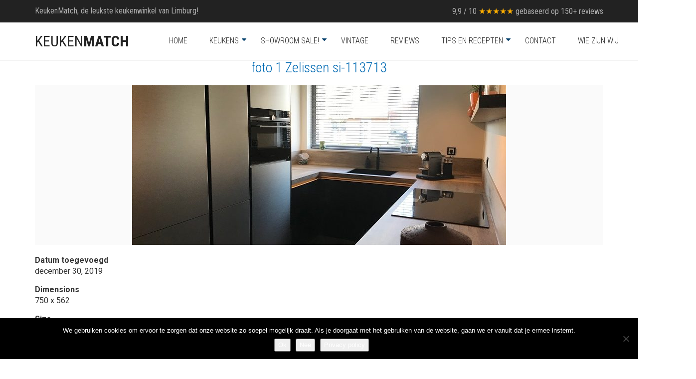

--- FILE ---
content_type: text/html; charset=UTF-8
request_url: https://keukenmatch.nl/?attachment_id=6087
body_size: 13057
content:
<!DOCTYPE html>
<html lang="nl-NL">
<head>
	<meta charset="UTF-8">
	<meta http-equiv="X-UA-Compatible" content="IE=edge">
	<meta name="viewport" content="width=device-width, initial-scale=1">
	<meta name='robots' content='index, follow, max-image-preview:large, max-snippet:-1, max-video-preview:-1' />

	<!-- This site is optimized with the Yoast SEO plugin v26.7 - https://yoast.com/wordpress/plugins/seo/ -->
	<title>foto 1 Zelissen si-113713 - Keukenmatch - I-Kook Sittard</title>
	<link rel="canonical" href="https://keukenmatch.nl/" />
	<meta property="og:locale" content="nl_NL" />
	<meta property="og:type" content="article" />
	<meta property="og:title" content="foto 1 Zelissen si-113713 - Keukenmatch - I-Kook Sittard" />
	<meta property="og:url" content="https://keukenmatch.nl/" />
	<meta property="og:site_name" content="Keukenmatch - I-Kook Sittard" />
	<meta property="article:publisher" content="https://www.facebook.com/keukenmatch/" />
	<meta property="og:image" content="https://keukenmatch.nl" />
	<meta property="og:image:width" content="750" />
	<meta property="og:image:height" content="562" />
	<meta property="og:image:type" content="image/jpeg" />
	<meta name="twitter:card" content="summary_large_image" />
	<script type="application/ld+json" class="yoast-schema-graph">{"@context":"https://schema.org","@graph":[{"@type":"WebPage","@id":"https://keukenmatch.nl/","url":"https://keukenmatch.nl/","name":"foto 1 Zelissen si-113713 - Keukenmatch - I-Kook Sittard","isPartOf":{"@id":"https://keukenmatch.nl/#website"},"primaryImageOfPage":{"@id":"https://keukenmatch.nl/#primaryimage"},"image":{"@id":"https://keukenmatch.nl/#primaryimage"},"thumbnailUrl":"https://keukenmatch.nl/wp-content/uploads/foto-1-Zelissen-si-113713.jpg","datePublished":"2019-12-30T14:42:05+00:00","breadcrumb":{"@id":"https://keukenmatch.nl/#breadcrumb"},"inLanguage":"nl-NL","potentialAction":[{"@type":"ReadAction","target":["https://keukenmatch.nl/"]}]},{"@type":"ImageObject","inLanguage":"nl-NL","@id":"https://keukenmatch.nl/#primaryimage","url":"https://keukenmatch.nl/wp-content/uploads/foto-1-Zelissen-si-113713.jpg","contentUrl":"https://keukenmatch.nl/wp-content/uploads/foto-1-Zelissen-si-113713.jpg","width":750,"height":562},{"@type":"BreadcrumbList","@id":"https://keukenmatch.nl/#breadcrumb","itemListElement":[{"@type":"ListItem","position":1,"name":"Home","item":"https://keukenmatch.nl/"},{"@type":"ListItem","position":2,"name":"foto 1 Zelissen si-113713"}]},{"@type":"WebSite","@id":"https://keukenmatch.nl/#website","url":"https://keukenmatch.nl/","name":"Keukenmatch - I-Kook Sittard","description":"de leukste keukenwinkel van Limburg","potentialAction":[{"@type":"SearchAction","target":{"@type":"EntryPoint","urlTemplate":"https://keukenmatch.nl/?s={search_term_string}"},"query-input":{"@type":"PropertyValueSpecification","valueRequired":true,"valueName":"search_term_string"}}],"inLanguage":"nl-NL"}]}</script>
	<!-- / Yoast SEO plugin. -->


<link rel='dns-prefetch' href='//fonts.googleapis.com' />
<link rel="alternate" type="application/rss+xml" title="Keukenmatch - I-Kook Sittard &raquo; feed" href="https://keukenmatch.nl/feed/" />
<link rel="alternate" type="application/rss+xml" title="Keukenmatch - I-Kook Sittard &raquo; reacties feed" href="https://keukenmatch.nl/comments/feed/" />
<link rel="alternate" type="application/rss+xml" title="Keukenmatch - I-Kook Sittard &raquo; foto 1 Zelissen si-113713 reacties feed" href="https://keukenmatch.nl/?attachment_id=6087/feed/" />
<link rel="alternate" title="oEmbed (JSON)" type="application/json+oembed" href="https://keukenmatch.nl/wp-json/oembed/1.0/embed?url=https%3A%2F%2Fkeukenmatch.nl%2F%3Fattachment_id%3D6087" />
<link rel="alternate" title="oEmbed (XML)" type="text/xml+oembed" href="https://keukenmatch.nl/wp-json/oembed/1.0/embed?url=https%3A%2F%2Fkeukenmatch.nl%2F%3Fattachment_id%3D6087&#038;format=xml" />
		<style>
			.lazyload,
			.lazyloading {
				max-width: 100%;
			}
		</style>
		    <style>
    .laborator-admin-bar-menu {
        position: relative !important;
        display: inline-block;
        width: 16px !important;
        height: 16px !important;
        background: url(https://keukenmatch.nl/wp-content/themes/aurum/assets/images/laborator-icon.png) no-repeat 0px 0px !important;
        background-size: 16px !important;
        margin-right: 8px !important;
        top: 3px !important;
    }

    .rtl .laborator-admin-bar-menu {
        margin-right: 0 !important;
        margin-left: 8px !important;
    }

    #wp-admin-bar-laborator-options:hover .laborator-admin-bar-menu {
        background-position: 0 -32px !important;
    }

    .laborator-admin-bar-menu:before {
        display: none !important;
    }

    #toplevel_page_laborator_options .wp-menu-image {
        background: url(https://keukenmatch.nl/wp-content/themes/aurum/assets/images/laborator-icon.png) no-repeat 11px 8px !important;
        background-size: 16px !important;
    }

    #toplevel_page_laborator_options .wp-menu-image:before {
        display: none;
    }

    #toplevel_page_laborator_options .wp-menu-image img {
        display: none;
    }

    #toplevel_page_laborator_options:hover .wp-menu-image, #toplevel_page_laborator_options.wp-has-current-submenu .wp-menu-image {
        background-position: 11px -24px !important;
    }
    </style><style id='wp-img-auto-sizes-contain-inline-css' type='text/css'>
img:is([sizes=auto i],[sizes^="auto," i]){contain-intrinsic-size:3000px 1500px}
/*# sourceURL=wp-img-auto-sizes-contain-inline-css */
</style>
<link rel='stylesheet' id='nivo-lightbox-css' href='https://keukenmatch.nl/wp-content/themes/aurum/assets/js/nivo-lightbox/nivo-lightbox.css' type='text/css' media='all' />
<link rel='stylesheet' id='nivo-lightbox-default-css' href='https://keukenmatch.nl/wp-content/themes/aurum/assets/js/nivo-lightbox/themes/default/default.css' type='text/css' media='all' />
<link rel='stylesheet' id='layerslider-css' href='https://keukenmatch.nl/wp-content/plugins/LayerSlider/assets/static/layerslider/css/layerslider.css?ver=7.1.1' type='text/css' media='all' />
<style id='wp-block-library-inline-css' type='text/css'>
:root{--wp-block-synced-color:#7a00df;--wp-block-synced-color--rgb:122,0,223;--wp-bound-block-color:var(--wp-block-synced-color);--wp-editor-canvas-background:#ddd;--wp-admin-theme-color:#007cba;--wp-admin-theme-color--rgb:0,124,186;--wp-admin-theme-color-darker-10:#006ba1;--wp-admin-theme-color-darker-10--rgb:0,107,160.5;--wp-admin-theme-color-darker-20:#005a87;--wp-admin-theme-color-darker-20--rgb:0,90,135;--wp-admin-border-width-focus:2px}@media (min-resolution:192dpi){:root{--wp-admin-border-width-focus:1.5px}}.wp-element-button{cursor:pointer}:root .has-very-light-gray-background-color{background-color:#eee}:root .has-very-dark-gray-background-color{background-color:#313131}:root .has-very-light-gray-color{color:#eee}:root .has-very-dark-gray-color{color:#313131}:root .has-vivid-green-cyan-to-vivid-cyan-blue-gradient-background{background:linear-gradient(135deg,#00d084,#0693e3)}:root .has-purple-crush-gradient-background{background:linear-gradient(135deg,#34e2e4,#4721fb 50%,#ab1dfe)}:root .has-hazy-dawn-gradient-background{background:linear-gradient(135deg,#faaca8,#dad0ec)}:root .has-subdued-olive-gradient-background{background:linear-gradient(135deg,#fafae1,#67a671)}:root .has-atomic-cream-gradient-background{background:linear-gradient(135deg,#fdd79a,#004a59)}:root .has-nightshade-gradient-background{background:linear-gradient(135deg,#330968,#31cdcf)}:root .has-midnight-gradient-background{background:linear-gradient(135deg,#020381,#2874fc)}:root{--wp--preset--font-size--normal:16px;--wp--preset--font-size--huge:42px}.has-regular-font-size{font-size:1em}.has-larger-font-size{font-size:2.625em}.has-normal-font-size{font-size:var(--wp--preset--font-size--normal)}.has-huge-font-size{font-size:var(--wp--preset--font-size--huge)}.has-text-align-center{text-align:center}.has-text-align-left{text-align:left}.has-text-align-right{text-align:right}.has-fit-text{white-space:nowrap!important}#end-resizable-editor-section{display:none}.aligncenter{clear:both}.items-justified-left{justify-content:flex-start}.items-justified-center{justify-content:center}.items-justified-right{justify-content:flex-end}.items-justified-space-between{justify-content:space-between}.screen-reader-text{border:0;clip-path:inset(50%);height:1px;margin:-1px;overflow:hidden;padding:0;position:absolute;width:1px;word-wrap:normal!important}.screen-reader-text:focus{background-color:#ddd;clip-path:none;color:#444;display:block;font-size:1em;height:auto;left:5px;line-height:normal;padding:15px 23px 14px;text-decoration:none;top:5px;width:auto;z-index:100000}html :where(.has-border-color){border-style:solid}html :where([style*=border-top-color]){border-top-style:solid}html :where([style*=border-right-color]){border-right-style:solid}html :where([style*=border-bottom-color]){border-bottom-style:solid}html :where([style*=border-left-color]){border-left-style:solid}html :where([style*=border-width]){border-style:solid}html :where([style*=border-top-width]){border-top-style:solid}html :where([style*=border-right-width]){border-right-style:solid}html :where([style*=border-bottom-width]){border-bottom-style:solid}html :where([style*=border-left-width]){border-left-style:solid}html :where(img[class*=wp-image-]){height:auto;max-width:100%}:where(figure){margin:0 0 1em}html :where(.is-position-sticky){--wp-admin--admin-bar--position-offset:var(--wp-admin--admin-bar--height,0px)}@media screen and (max-width:600px){html :where(.is-position-sticky){--wp-admin--admin-bar--position-offset:0px}}

/*# sourceURL=wp-block-library-inline-css */
</style><style id='global-styles-inline-css' type='text/css'>
:root{--wp--preset--aspect-ratio--square: 1;--wp--preset--aspect-ratio--4-3: 4/3;--wp--preset--aspect-ratio--3-4: 3/4;--wp--preset--aspect-ratio--3-2: 3/2;--wp--preset--aspect-ratio--2-3: 2/3;--wp--preset--aspect-ratio--16-9: 16/9;--wp--preset--aspect-ratio--9-16: 9/16;--wp--preset--color--black: #000000;--wp--preset--color--cyan-bluish-gray: #abb8c3;--wp--preset--color--white: #ffffff;--wp--preset--color--pale-pink: #f78da7;--wp--preset--color--vivid-red: #cf2e2e;--wp--preset--color--luminous-vivid-orange: #ff6900;--wp--preset--color--luminous-vivid-amber: #fcb900;--wp--preset--color--light-green-cyan: #7bdcb5;--wp--preset--color--vivid-green-cyan: #00d084;--wp--preset--color--pale-cyan-blue: #8ed1fc;--wp--preset--color--vivid-cyan-blue: #0693e3;--wp--preset--color--vivid-purple: #9b51e0;--wp--preset--gradient--vivid-cyan-blue-to-vivid-purple: linear-gradient(135deg,rgb(6,147,227) 0%,rgb(155,81,224) 100%);--wp--preset--gradient--light-green-cyan-to-vivid-green-cyan: linear-gradient(135deg,rgb(122,220,180) 0%,rgb(0,208,130) 100%);--wp--preset--gradient--luminous-vivid-amber-to-luminous-vivid-orange: linear-gradient(135deg,rgb(252,185,0) 0%,rgb(255,105,0) 100%);--wp--preset--gradient--luminous-vivid-orange-to-vivid-red: linear-gradient(135deg,rgb(255,105,0) 0%,rgb(207,46,46) 100%);--wp--preset--gradient--very-light-gray-to-cyan-bluish-gray: linear-gradient(135deg,rgb(238,238,238) 0%,rgb(169,184,195) 100%);--wp--preset--gradient--cool-to-warm-spectrum: linear-gradient(135deg,rgb(74,234,220) 0%,rgb(151,120,209) 20%,rgb(207,42,186) 40%,rgb(238,44,130) 60%,rgb(251,105,98) 80%,rgb(254,248,76) 100%);--wp--preset--gradient--blush-light-purple: linear-gradient(135deg,rgb(255,206,236) 0%,rgb(152,150,240) 100%);--wp--preset--gradient--blush-bordeaux: linear-gradient(135deg,rgb(254,205,165) 0%,rgb(254,45,45) 50%,rgb(107,0,62) 100%);--wp--preset--gradient--luminous-dusk: linear-gradient(135deg,rgb(255,203,112) 0%,rgb(199,81,192) 50%,rgb(65,88,208) 100%);--wp--preset--gradient--pale-ocean: linear-gradient(135deg,rgb(255,245,203) 0%,rgb(182,227,212) 50%,rgb(51,167,181) 100%);--wp--preset--gradient--electric-grass: linear-gradient(135deg,rgb(202,248,128) 0%,rgb(113,206,126) 100%);--wp--preset--gradient--midnight: linear-gradient(135deg,rgb(2,3,129) 0%,rgb(40,116,252) 100%);--wp--preset--font-size--small: 13px;--wp--preset--font-size--medium: 20px;--wp--preset--font-size--large: 36px;--wp--preset--font-size--x-large: 42px;--wp--preset--spacing--20: 0.44rem;--wp--preset--spacing--30: 0.67rem;--wp--preset--spacing--40: 1rem;--wp--preset--spacing--50: 1.5rem;--wp--preset--spacing--60: 2.25rem;--wp--preset--spacing--70: 3.38rem;--wp--preset--spacing--80: 5.06rem;--wp--preset--shadow--natural: 6px 6px 9px rgba(0, 0, 0, 0.2);--wp--preset--shadow--deep: 12px 12px 50px rgba(0, 0, 0, 0.4);--wp--preset--shadow--sharp: 6px 6px 0px rgba(0, 0, 0, 0.2);--wp--preset--shadow--outlined: 6px 6px 0px -3px rgb(255, 255, 255), 6px 6px rgb(0, 0, 0);--wp--preset--shadow--crisp: 6px 6px 0px rgb(0, 0, 0);}:where(.is-layout-flex){gap: 0.5em;}:where(.is-layout-grid){gap: 0.5em;}body .is-layout-flex{display: flex;}.is-layout-flex{flex-wrap: wrap;align-items: center;}.is-layout-flex > :is(*, div){margin: 0;}body .is-layout-grid{display: grid;}.is-layout-grid > :is(*, div){margin: 0;}:where(.wp-block-columns.is-layout-flex){gap: 2em;}:where(.wp-block-columns.is-layout-grid){gap: 2em;}:where(.wp-block-post-template.is-layout-flex){gap: 1.25em;}:where(.wp-block-post-template.is-layout-grid){gap: 1.25em;}.has-black-color{color: var(--wp--preset--color--black) !important;}.has-cyan-bluish-gray-color{color: var(--wp--preset--color--cyan-bluish-gray) !important;}.has-white-color{color: var(--wp--preset--color--white) !important;}.has-pale-pink-color{color: var(--wp--preset--color--pale-pink) !important;}.has-vivid-red-color{color: var(--wp--preset--color--vivid-red) !important;}.has-luminous-vivid-orange-color{color: var(--wp--preset--color--luminous-vivid-orange) !important;}.has-luminous-vivid-amber-color{color: var(--wp--preset--color--luminous-vivid-amber) !important;}.has-light-green-cyan-color{color: var(--wp--preset--color--light-green-cyan) !important;}.has-vivid-green-cyan-color{color: var(--wp--preset--color--vivid-green-cyan) !important;}.has-pale-cyan-blue-color{color: var(--wp--preset--color--pale-cyan-blue) !important;}.has-vivid-cyan-blue-color{color: var(--wp--preset--color--vivid-cyan-blue) !important;}.has-vivid-purple-color{color: var(--wp--preset--color--vivid-purple) !important;}.has-black-background-color{background-color: var(--wp--preset--color--black) !important;}.has-cyan-bluish-gray-background-color{background-color: var(--wp--preset--color--cyan-bluish-gray) !important;}.has-white-background-color{background-color: var(--wp--preset--color--white) !important;}.has-pale-pink-background-color{background-color: var(--wp--preset--color--pale-pink) !important;}.has-vivid-red-background-color{background-color: var(--wp--preset--color--vivid-red) !important;}.has-luminous-vivid-orange-background-color{background-color: var(--wp--preset--color--luminous-vivid-orange) !important;}.has-luminous-vivid-amber-background-color{background-color: var(--wp--preset--color--luminous-vivid-amber) !important;}.has-light-green-cyan-background-color{background-color: var(--wp--preset--color--light-green-cyan) !important;}.has-vivid-green-cyan-background-color{background-color: var(--wp--preset--color--vivid-green-cyan) !important;}.has-pale-cyan-blue-background-color{background-color: var(--wp--preset--color--pale-cyan-blue) !important;}.has-vivid-cyan-blue-background-color{background-color: var(--wp--preset--color--vivid-cyan-blue) !important;}.has-vivid-purple-background-color{background-color: var(--wp--preset--color--vivid-purple) !important;}.has-black-border-color{border-color: var(--wp--preset--color--black) !important;}.has-cyan-bluish-gray-border-color{border-color: var(--wp--preset--color--cyan-bluish-gray) !important;}.has-white-border-color{border-color: var(--wp--preset--color--white) !important;}.has-pale-pink-border-color{border-color: var(--wp--preset--color--pale-pink) !important;}.has-vivid-red-border-color{border-color: var(--wp--preset--color--vivid-red) !important;}.has-luminous-vivid-orange-border-color{border-color: var(--wp--preset--color--luminous-vivid-orange) !important;}.has-luminous-vivid-amber-border-color{border-color: var(--wp--preset--color--luminous-vivid-amber) !important;}.has-light-green-cyan-border-color{border-color: var(--wp--preset--color--light-green-cyan) !important;}.has-vivid-green-cyan-border-color{border-color: var(--wp--preset--color--vivid-green-cyan) !important;}.has-pale-cyan-blue-border-color{border-color: var(--wp--preset--color--pale-cyan-blue) !important;}.has-vivid-cyan-blue-border-color{border-color: var(--wp--preset--color--vivid-cyan-blue) !important;}.has-vivid-purple-border-color{border-color: var(--wp--preset--color--vivid-purple) !important;}.has-vivid-cyan-blue-to-vivid-purple-gradient-background{background: var(--wp--preset--gradient--vivid-cyan-blue-to-vivid-purple) !important;}.has-light-green-cyan-to-vivid-green-cyan-gradient-background{background: var(--wp--preset--gradient--light-green-cyan-to-vivid-green-cyan) !important;}.has-luminous-vivid-amber-to-luminous-vivid-orange-gradient-background{background: var(--wp--preset--gradient--luminous-vivid-amber-to-luminous-vivid-orange) !important;}.has-luminous-vivid-orange-to-vivid-red-gradient-background{background: var(--wp--preset--gradient--luminous-vivid-orange-to-vivid-red) !important;}.has-very-light-gray-to-cyan-bluish-gray-gradient-background{background: var(--wp--preset--gradient--very-light-gray-to-cyan-bluish-gray) !important;}.has-cool-to-warm-spectrum-gradient-background{background: var(--wp--preset--gradient--cool-to-warm-spectrum) !important;}.has-blush-light-purple-gradient-background{background: var(--wp--preset--gradient--blush-light-purple) !important;}.has-blush-bordeaux-gradient-background{background: var(--wp--preset--gradient--blush-bordeaux) !important;}.has-luminous-dusk-gradient-background{background: var(--wp--preset--gradient--luminous-dusk) !important;}.has-pale-ocean-gradient-background{background: var(--wp--preset--gradient--pale-ocean) !important;}.has-electric-grass-gradient-background{background: var(--wp--preset--gradient--electric-grass) !important;}.has-midnight-gradient-background{background: var(--wp--preset--gradient--midnight) !important;}.has-small-font-size{font-size: var(--wp--preset--font-size--small) !important;}.has-medium-font-size{font-size: var(--wp--preset--font-size--medium) !important;}.has-large-font-size{font-size: var(--wp--preset--font-size--large) !important;}.has-x-large-font-size{font-size: var(--wp--preset--font-size--x-large) !important;}
/*# sourceURL=global-styles-inline-css */
</style>

<style id='classic-theme-styles-inline-css' type='text/css'>
/*! This file is auto-generated */
.wp-block-button__link{color:#fff;background-color:#32373c;border-radius:9999px;box-shadow:none;text-decoration:none;padding:calc(.667em + 2px) calc(1.333em + 2px);font-size:1.125em}.wp-block-file__button{background:#32373c;color:#fff;text-decoration:none}
/*# sourceURL=/wp-includes/css/classic-themes.min.css */
</style>
<link rel='stylesheet' id='contact-form-7-css' href='https://keukenmatch.nl/wp-content/plugins/contact-form-7/includes/css/styles.css?ver=6.1.4' type='text/css' media='all' />
<link rel='stylesheet' id='cookie-notice-front-css' href='https://keukenmatch.nl/wp-content/plugins/cookie-notice/css/front.min.css?ver=2.5.11' type='text/css' media='all' />
<link rel='stylesheet' id='tss-css' href='https://keukenmatch.nl/wp-content/plugins/testimonial-slider-and-showcase/assets/css/wptestimonial.css?ver=2.4.1' type='text/css' media='all' />
<link rel='stylesheet' id='icons-fontawesome-css' href='https://keukenmatch.nl/wp-content/themes/aurum/assets/css/fonts/font-awesome/css/font-awesome.min.css' type='text/css' media='all' />
<link rel='stylesheet' id='icons-aurum-css' href='https://keukenmatch.nl/wp-content/themes/aurum/assets/css/fonts/aurum-icons/font-icons.css' type='text/css' media='all' />
<link rel='stylesheet' id='bootstrap-css' href='https://keukenmatch.nl/wp-content/themes/aurum/assets/css/bootstrap.css?ver=3.7.1' type='text/css' media='all' />
<link rel='stylesheet' id='aurum-main-css' href='https://keukenmatch.nl/wp-content/themes/aurum/assets/css/aurum.css?ver=3.7.1' type='text/css' media='all' />
<link rel='stylesheet' id='style-css' href='https://keukenmatch.nl/wp-content/themes/aurum/style.css?ver=3.7.1' type='text/css' media='all' />
<link rel='stylesheet' id='primary-font-css' href='https://fonts.googleapis.com/css?family=Roboto%3A300italic%2C400italic%2C700italic%2C300%2C400%2C700&#038;ver=6.9' type='text/css' media='all' />
<link rel='stylesheet' id='heading-font-css' href='https://fonts.googleapis.com/css?family=Roboto+Condensed%3A300italic%2C400italic%2C700italic%2C300%2C400%2C700&#038;ver=6.9' type='text/css' media='all' />
    <script type="text/javascript">
		var ajaxurl = ajaxurl || 'https://keukenmatch.nl/wp-admin/admin-ajax.php';
    </script><script type="text/javascript" src="https://keukenmatch.nl/wp-includes/js/jquery/jquery.min.js?ver=3.7.1" id="jquery-core-js"></script>
<script type="text/javascript" src="https://keukenmatch.nl/wp-includes/js/jquery/jquery-migrate.min.js?ver=3.4.1" id="jquery-migrate-js"></script>
<script type="text/javascript" id="layerslider-utils-js-extra">
/* <![CDATA[ */
var LS_Meta = {"v":"7.1.1","fixGSAP":"1"};
//# sourceURL=layerslider-utils-js-extra
/* ]]> */
</script>
<script type="text/javascript" src="https://keukenmatch.nl/wp-content/plugins/LayerSlider/assets/static/layerslider/js/layerslider.utils.js?ver=7.1.1" id="layerslider-utils-js"></script>
<script type="text/javascript" src="https://keukenmatch.nl/wp-content/plugins/LayerSlider/assets/static/layerslider/js/layerslider.kreaturamedia.jquery.js?ver=7.1.1" id="layerslider-js"></script>
<script type="text/javascript" src="https://keukenmatch.nl/wp-content/plugins/LayerSlider/assets/static/layerslider/js/layerslider.transitions.js?ver=7.1.1" id="layerslider-transitions-js"></script>
<script type="text/javascript" id="cookie-notice-front-js-before">
/* <![CDATA[ */
var cnArgs = {"ajaxUrl":"https:\/\/keukenmatch.nl\/wp-admin\/admin-ajax.php","nonce":"43ab1dc470","hideEffect":"fade","position":"bottom","onScroll":false,"onScrollOffset":100,"onClick":false,"cookieName":"cookie_notice_accepted","cookieTime":7862400,"cookieTimeRejected":2592000,"globalCookie":false,"redirection":false,"cache":true,"revokeCookies":false,"revokeCookiesOpt":"automatic"};

//# sourceURL=cookie-notice-front-js-before
/* ]]> */
</script>
<script type="text/javascript" src="https://keukenmatch.nl/wp-content/plugins/cookie-notice/js/front.min.js?ver=2.5.11" id="cookie-notice-front-js"></script>
<meta name="generator" content="Powered by LayerSlider 7.1.1 - Multi-Purpose, Responsive, Parallax, Mobile-Friendly Slider Plugin for WordPress." />
<!-- LayerSlider updates and docs at: https://layerslider.com -->
<link rel="https://api.w.org/" href="https://keukenmatch.nl/wp-json/" /><link rel="alternate" title="JSON" type="application/json" href="https://keukenmatch.nl/wp-json/wp/v2/media/6087" /><link rel="EditURI" type="application/rsd+xml" title="RSD" href="https://keukenmatch.nl/xmlrpc.php?rsd" />
<meta name="generator" content="WordPress 6.9" />
<link rel='shortlink' href='https://keukenmatch.nl/?p=6087' />
<meta name="google-site-verification" content="D2MuyU4C7KcVp2-CczDmlc5lFRNUZKdp-SRmfiDQVwI" />		<script>
			document.documentElement.className = document.documentElement.className.replace('no-js', 'js');
		</script>
				<style>
			.no-js img.lazyload {
				display: none;
			}

			figure.wp-block-image img.lazyloading {
				min-width: 150px;
			}

			.lazyload,
			.lazyloading {
				--smush-placeholder-width: 100px;
				--smush-placeholder-aspect-ratio: 1/1;
				width: var(--smush-image-width, var(--smush-placeholder-width)) !important;
				aspect-ratio: var(--smush-image-aspect-ratio, var(--smush-placeholder-aspect-ratio)) !important;
			}

						.lazyload, .lazyloading {
				opacity: 0;
			}

			.lazyloaded {
				opacity: 1;
				transition: opacity 400ms;
				transition-delay: 0ms;
			}

					</style>
		        <!-- Favicons -->
		            <link rel="shortcut icon" href="//keukenmatch.nl/wp-content/uploads/favicon-16x16.png">
				            <link rel="apple-touch-icon" href="//keukenmatch.nl/wp-content/uploads/apple-icon-114x114.png">
            <link rel="apple-touch-icon" sizes="180x180" href="//keukenmatch.nl/wp-content/uploads/apple-icon-114x114.png">
				<style id="theme-custom-css">
.page-container {margin-top: 0px !important;}body {font-size:16px; line-height: 150%;}.vc_column-inner {overflow-x: hidden;}img.aligncenter.size-full {width:100% !important;height:100% !important;}img.aligncenter {width:100% !important;height:100% !important;}DIV.top-menu--widget > DIV.review-top   {font-size: 16px;} h1,h2 {text-align:center;color:#006AB3;text-transform: none;}p {font-size:17px;word-spacing: 3px;}ol {color:#777;}a.droomkeukenlink:hover {text-decoration:none;}a.bg-link{color:orange;}a.bg-link:hover{color:yellow;}.wittetekst {color:#fff;}.wittetekst a:link {color:#EEE4B4;}.wittetekst h2 {color:#fff;}.ewd-urp-thumbnail-review { margin-right: 15px;}.ewd-urp-thumbnail-read-more.Yes {margin-top:10px;}span.displaying-num{border-width:1px;border-style:solid;background-color:#FFDF31;padding:2px;padding-left:5px;margin-right:5px;}a.first-page.disabled.ewd-urp-page-control,a.last-page.ewd-urp-page-control{display:none;}a.prev-page.disabled.ewd-urp-page-control,a.next-page.ewd-urp-page-control,a.prev-page.ewd-urp-page-control {font-size:22px;font-weight:900;color:#000;border-color:#000;border-width:2px;margin-left:5px;margin-right:5px;}@media only screen and (max-width: 800px) {.ewd-urp-review-div.ewd-urp-thumbnail-review {margin: auto;width: 100%;border: 1px solid #50485b;padding: 3px;}}@media only screen and (max-width: 800px) {.ewd-rup-reviews-nav.ewd-urp-reviews-nav-bg-.ewd-urp-reviews-border-.ewd-urp-reviews-.ewd-urp-reviews- {padding-bottom: 10px;}}.ewd-rup-reviews-nav.ewd-urp-reviews-nav-bg-.ewd-urp-reviews-border-.ewd-urp-reviews-.ewd-urp-reviews- {padding-top: 10px;}@media only screen and (max-width: 800px) {.ewd-urp-review-score-filter.ui-slider.ui-slider-horizontal.ui-widget.ui-widget-content.ui-corner-all {width: 90%;}}@media only screen and (max-width: 800px) {.ewd-urp-review-image.ewd-urp-image-Thumbnail img{max-height: 300px;width: auto;}}@media only screen and (max-width: 800px) {.ewd-urp-review-div.ewd-urp-thumbnail-review {margin:5px;}}@media only screen and (max-width: 800px) {.ewd-urp-review-header {padding-left:20px;}}@media only screen and (max-width: 800px) {.ewd-urp-review-product-name {padding-left: 23px!important;padding-top:10px!important;}}h3.author-name {color:#EEE4B4;}li.menu-item-has-children:after {font-family: 'FontAwesome';content: "\f0d7";display: inline-block;margin-left: 0px;color: #03406C;position: absolute;right: 5px;top: 22px;}DIV.header-menu > NAV.main-menu > UL.nav > LI > UL.sub-menu > LI   {border-color: rgba(192,185,185,0.5); border-style: dotted; border-width: 1px!important;} HEADER.site-header.sticky > DIV.container > DIV.row > DIV > DIV.header-menu > NAV.main-menu > UL.nav > LI > A:hover   {color: #0069B2;} #responsive-form{max-width:800px;margin:0 auto;width:100%;line-height:20px;}.form-row{width: 100%;}.column-half, .column-full{float: left;position: relative;padding: 0.65rem;width:100%;-webkit-box-sizing: border-box;-moz-box-sizing: border-box;box-sizing: border-box}.clearfix:after {content: "";display: table;clear: both;}@media only screen and (min-width: 48em) {.column-half{width: 50%;}}FORM.wpcf7-form > DIV#responsive-form {border-color: rgba(255,255,255,1); border-style: solid;border-width: 1px!important; padding-bottom: 17px;padding-left: 11px; padding-right: 11px; padding-top: 4px;}FOOTER.site-footer.inverted > DIV.container > DIV.footer-bottom > DIV.row > DIV {color: rgba(255,255,255,1);font-size: 15px;} FOOTER.site-footer.inverted > DIV.container > DIV.footer-bottom > DIV.row > DIV > DIV.column_attr > DIV {color: rgba(255,255,255,1);float: right;font-size: 15px;} footer.site-footer.inverted {font-size:16px;line-height:180%;padding-bottom:5px;padding-top:15px;color:#bbb;background-color:#222;}footer.site-footer.inverted .footer-widgets .sidebar>h3 {color:#fff;margin-top:15px;font-size:20px;letter-spacing:2px;font-weight:500;}a.footerlinks {background-color:#fff;}.col-md-12 a:hover, .col-md-12 a:active, .col-md-12 a:visited, .col-md-12 a:link   {color:#fff;}.footerlink {color:#fff;}#portfolio {background-color:#eeeeee;width:60%;margin:auto;padding:20px;margin-top:10px;}div.fat-row {margin-top:25px;}div.col-sm-6.post-prev, div.col-sm-6.post-next {padding:3px;background-color:#CDE4F7;border-width:1px;border-style: dotted;}a.ladda-button.letter-space.active {border-style:solid;border-color:#0B6D96;border-width:1px;border-radius:5px;background-color:#C1EDFF;}a.ladda-button.letter-space {border-style:solid;border-color:#0B6D96;border-width:1px;border-radius:5px;background-color:#eee;}.fat-col-md-12.detail-container {background-color:#eee9e0;padding-top:10px;border-style:dotted;border-width:1px;border-color:#ccc;border-radius:5px;}.fat-col-md-4.fat-col-sm-12.fat-col-xs-12{padding-bottom:10px;border-style:dotted;border-width:1px;border-color:#ccc;border-radius:5px;box-shadow: 0px 0px 2px #888888;}@media only screen and (max-width: 800px) {.hidemobile {display:none;}}@media only screen and (min-width: 800px) {.hidedesktop {display:none;}}@media only screen and (max-width:1025px) {.knop {position:fixed;background-color:green;bottom:0;height:50px;width:100%;font-size:20px;text-align:center;padding-top:10px;}}.knop a:link {color:#fff;}.knop a:hover {color:#fff;}.knopkleur {color:#fff;}.persoonlijkeaanpak{box-shadow: 0 4px 8px 0 rgba(0, 0, 0, 0.2), 0 6px 20px 0 rgba(0, 0, 0, 0.19);transform: rotate(5deg);}.fotorotatie {transform: rotate(5deg);}.gradientbg {background: rgb(3,64,108);background: linear-gradient(90deg, rgba(3,64,108,1) 0%, rgba(9,88,121,1) 39%, rgba(11,112,154,1) 100%);}
</style><meta name="generator" content="Powered by WPBakery Page Builder - drag and drop page builder for WordPress."/>
		<style type="text/css" id="wp-custom-css">
			h3.author-name {
    color: #fff!important;
}

.tss-wrapper .tss-carousel1 .item-content-wrapper, .tss-wrapper .tss-layout1 .item-content-wrapper {
    background: #0b6e98;}		</style>
		<noscript><style> .wpb_animate_when_almost_visible { opacity: 1; }</style></noscript>				<style type="text/css" id="c4wp-checkout-css">
					.woocommerce-checkout .c4wp_captcha_field {
						margin-bottom: 10px;
						margin-top: 15px;
						position: relative;
						display: inline-block;
					}
				</style>
								<style type="text/css" id="c4wp-lp-form-css">
					.login-action-lostpassword.login form.shake {
						animation: none;
						animation-iteration-count: 0;
						transform: none !important;
					}
				</style>
							<style type="text/css" id="c4wp-v3-lp-form-css">
				.login #login, .login #lostpasswordform {
					min-width: 350px !important;
				}
				.wpforms-field-c4wp iframe {
					width: 100% !important;
				}
			</style>
			</head>
	<body class="attachment wp-singular attachment-template-default single single-attachment postid-6087 attachmentid-6087 attachment-jpeg wp-theme-aurum cookies-not-set single-post-lightbox-on wpb-js-composer js-comp-ver-6.3.0 vc_responsive">
		
		<header class="site-header header-type-1 sticky">

	<div class="top-menu top-menu--dark top-menu--columns-2">
	
	<div class="container">
		
		<div class="row">
		
						<div class="col">
				
				<div class="top-menu--widget top-menu--widget-text"><font size="3">KeukenMatch, de leukste keukenwinkel van Limburg!</font></div><div class="top-menu--widget top-menu--widget-custom"></div>				
			</div>
						
						<div class="col right">
				
				<div class="top-menu--widget top-menu--widget-custom"></div><div class="top-menu--widget top-menu--widget-text"><div class="review-top">9,9 / 10  <font color="#FFAF00">★★★★★</font> gebaseerd op 150+ reviews </div></div>				
			</div>
						
		</div>
		
	</div>
	
</div>
	<div class="container">
		<div class="row">
			<div class="col-sm-12">

				<div class="header-menu">

					<div class="logo text-logo">

	<a href="https://keukenmatch.nl">
			KEUKEN<span style="font-weight:700">MATCH</span>		</a>
	
	
</div><nav class="main-menu" role="navigation">
	<ul id="menu-main-menu" class="nav"><li id="menu-item-1199" class="menu-item menu-item-type-post_type menu-item-object-page menu-item-home menu-item-1199"><a href="https://keukenmatch.nl/">Home</a></li>
<li id="menu-item-942" class="menu-item menu-item-type-post_type menu-item-object-page menu-item-has-children menu-item-942"><a href="https://keukenmatch.nl/keukens/">Keukens</a>
<ul class="sub-menu">
	<li id="menu-item-4608" class="menu-item menu-item-type-custom menu-item-object-custom menu-item-4608"><a href="http://keukenmatch.nl/keukens/">Overzicht</a></li>
	<li id="menu-item-4601" class="menu-item menu-item-type-custom menu-item-object-custom menu-item-4601"><a href="http://keukenmatch.nl/industriele-keukens/">Industrieel</a></li>
	<li id="menu-item-4681" class="menu-item menu-item-type-post_type menu-item-object-page menu-item-4681"><a href="https://keukenmatch.nl/minimalistische-keukens/">Minimalistisch</a></li>
	<li id="menu-item-4697" class="menu-item menu-item-type-post_type menu-item-object-page menu-item-4697"><a href="https://keukenmatch.nl/scandinavische-keukens/">Scandinavisch</a></li>
	<li id="menu-item-4740" class="menu-item menu-item-type-post_type menu-item-object-page menu-item-4740"><a href="https://keukenmatch.nl/moderne-greeploze-keukens/">Modern en greeploos</a></li>
	<li id="menu-item-4760" class="menu-item menu-item-type-post_type menu-item-object-page menu-item-4760"><a href="https://keukenmatch.nl/landelijke-moderne-keukens/">Landelijke en modern</a></li>
</ul>
</li>
<li id="menu-item-7275" class="menu-item menu-item-type-post_type menu-item-object-page menu-item-has-children menu-item-7275"><a href="https://keukenmatch.nl/showroom-sale/">Showroom Sale!</a>
<ul class="sub-menu">
	<li id="menu-item-7633" class="menu-item menu-item-type-post_type menu-item-object-fat-portfolio menu-item-7633"><a href="https://keukenmatch.nl/portfolio/luxe-aquamarijn-keuken-korting-9000-euro/">SI002 – SALE Laser Soft Aquamarijn</a></li>
	<li id="menu-item-7269" class="menu-item menu-item-type-post_type menu-item-object-fat-portfolio menu-item-7269"><a href="https://keukenmatch.nl/portfolio/showroomsale-haecker-lasso-laser-soft-parelgrijs-van-e7-999-nu-e4-500/">VERKOCHT Lasso Laser Soft Parelgrijs</a></li>
	<li id="menu-item-7270" class="menu-item menu-item-type-post_type menu-item-object-fat-portfolio menu-item-7270"><a href="https://keukenmatch.nl/portfolio/nobilia-eiken-virginia-keuken-korting/">Nobilia eiken virginia van €15.000,- NU €6.499,-</a></li>
	<li id="menu-item-7268" class="menu-item menu-item-type-post_type menu-item-object-fat-portfolio menu-item-7268"><a href="https://keukenmatch.nl/portfolio/showroomkeuken-haecker-lotus-mat-wit-van-e9-500-voor-e4-600/">Haecker Lotus mat wit van €9.500 VOOR €4.600,-</a></li>
</ul>
</li>
<li id="menu-item-2157" class="menu-item menu-item-type-post_type menu-item-object-page menu-item-2157"><a href="https://keukenmatch.nl/vintage/">Vintage</a></li>
<li id="menu-item-909" class="menu-item menu-item-type-custom menu-item-object-custom menu-item-909"><a href="http://keukenmatch.nl/reviews">Reviews</a></li>
<li id="menu-item-4566" class="menu-item menu-item-type-custom menu-item-object-custom menu-item-has-children menu-item-4566"><a href="http://keukenmatch.nl/blogoverzicht/">Tips en recepten</a>
<ul class="sub-menu">
	<li id="menu-item-4779" class="menu-item menu-item-type-post_type menu-item-object-page menu-item-4779"><a href="https://keukenmatch.nl/keukentips/">Keukentips</a></li>
	<li id="menu-item-4571" class="menu-item menu-item-type-custom menu-item-object-custom menu-item-4571"><a href="http://keukenmatch.nl/overige-blogberichten/">Overig</a></li>
	<li id="menu-item-4552" class="menu-item menu-item-type-custom menu-item-object-custom menu-item-4552"><a href="http://keukenmatch.nl/recepten/">Recepten</a></li>
</ul>
</li>
<li id="menu-item-916" class="menu-item menu-item-type-post_type menu-item-object-page menu-item-916"><a href="https://keukenmatch.nl/contact/">Contact</a></li>
<li id="menu-item-5149" class="menu-item menu-item-type-post_type menu-item-object-page menu-item-5149"><a href="https://keukenmatch.nl/wie-zijn-wij/">Wie zijn wij</a></li>
<li id="menu-item-6496" class="menu-item menu-item-type-post_type menu-item-object-page menu-item-6496"><a href="https://keukenmatch.nl/bedrijfsfilm-ons-verhaal/">Bedrijfsfilm</a></li>
</ul>	
	
	</nav>
					<div class="header-links">

	<ul class="header-widgets">
		
			</ul>

</div>
				</div>

			</div>
		</div>
	</div>

	
</header>

<header class="mobile-menu sticky-mobile">

	<section class="mobile-logo">
	
		<div class="logo text-logo">

	<a href="https://keukenmatch.nl">
			KEUKEN<span style="font-weight:700">MATCH</span>		</a>
	
	
</div>
		<div class="mobile-toggles">
			<a class="toggle-menu" href="#">
				<svg version="1.1" xmlns="http://www.w3.org/2000/svg" x="0px" y="0px"
	 width="24px" height="24px" viewBox="0 0 512 512" enable-background="new 0 0 512 512" xml:space="preserve">
<path id="toggle-menu-svg" d="M462,163.5H50v-65h412V163.5z M462,223.5H50v65h412V223.5z M462,348.5H50v65h412V348.5z"/>
</svg>
				<span class="sr-only">Toggle Menu</span>
			</a>
		</div>

	</section>

	<section class="mobile-menu--content">
		
			
				<div class="search-site">
			
					<form action="https://keukenmatch.nl" method="get" class="search-form" enctype="application/x-www-form-urlencoded">

	<div class="search-input-env">
		<input type="text" class="form-control search-input" name="s" placeholder="Zoeken..." value="">
				
		
		<button type="submit" class="btn btn-link mobile-search-button">
			<svg version="1.1" xmlns="http://www.w3.org/2000/svg" x="0px" y="0px"

	 width="24px" height="24px" viewBox="0 0 512 512" enable-background="new 0 0 512 512" xml:space="preserve">

<path id="search-svg" d="M460.355,421.59L353.844,315.078c20.041-27.553,31.885-61.437,31.885-98.037

	C385.729,124.934,310.793,50,218.686,50C126.58,50,51.645,124.934,51.645,217.041c0,92.106,74.936,167.041,167.041,167.041

	c34.912,0,67.352-10.773,94.184-29.158L419.945,462L460.355,421.59z M100.631,217.041c0-65.096,52.959-118.056,118.055-118.056

	c65.098,0,118.057,52.959,118.057,118.056c0,65.096-52.959,118.056-118.057,118.056C153.59,335.097,100.631,282.137,100.631,217.041

	z"/>

</svg>

		</button>
	</div>

</form>			
				</div>
				<ul id="menu-main-menu-1" class="mobile-menu"><li class="menu-item menu-item-type-post_type menu-item-object-page menu-item-home menu-item-1199"><a href="https://keukenmatch.nl/">Home</a></li>
<li class="menu-item menu-item-type-post_type menu-item-object-page menu-item-has-children menu-item-942"><a href="https://keukenmatch.nl/keukens/">Keukens</a>
<ul class="sub-menu">
	<li class="menu-item menu-item-type-custom menu-item-object-custom menu-item-4608"><a href="http://keukenmatch.nl/keukens/">Overzicht</a></li>
	<li class="menu-item menu-item-type-custom menu-item-object-custom menu-item-4601"><a href="http://keukenmatch.nl/industriele-keukens/">Industrieel</a></li>
	<li class="menu-item menu-item-type-post_type menu-item-object-page menu-item-4681"><a href="https://keukenmatch.nl/minimalistische-keukens/">Minimalistisch</a></li>
	<li class="menu-item menu-item-type-post_type menu-item-object-page menu-item-4697"><a href="https://keukenmatch.nl/scandinavische-keukens/">Scandinavisch</a></li>
	<li class="menu-item menu-item-type-post_type menu-item-object-page menu-item-4740"><a href="https://keukenmatch.nl/moderne-greeploze-keukens/">Modern en greeploos</a></li>
	<li class="menu-item menu-item-type-post_type menu-item-object-page menu-item-4760"><a href="https://keukenmatch.nl/landelijke-moderne-keukens/">Landelijke en modern</a></li>
</ul>
</li>
<li class="menu-item menu-item-type-post_type menu-item-object-page menu-item-has-children menu-item-7275"><a href="https://keukenmatch.nl/showroom-sale/">Showroom Sale!</a>
<ul class="sub-menu">
	<li class="menu-item menu-item-type-post_type menu-item-object-fat-portfolio menu-item-7633"><a href="https://keukenmatch.nl/portfolio/luxe-aquamarijn-keuken-korting-9000-euro/">SI002 – SALE Laser Soft Aquamarijn</a></li>
	<li class="menu-item menu-item-type-post_type menu-item-object-fat-portfolio menu-item-7269"><a href="https://keukenmatch.nl/portfolio/showroomsale-haecker-lasso-laser-soft-parelgrijs-van-e7-999-nu-e4-500/">VERKOCHT Lasso Laser Soft Parelgrijs</a></li>
	<li class="menu-item menu-item-type-post_type menu-item-object-fat-portfolio menu-item-7270"><a href="https://keukenmatch.nl/portfolio/nobilia-eiken-virginia-keuken-korting/">Nobilia eiken virginia van €15.000,- NU €6.499,-</a></li>
	<li class="menu-item menu-item-type-post_type menu-item-object-fat-portfolio menu-item-7268"><a href="https://keukenmatch.nl/portfolio/showroomkeuken-haecker-lotus-mat-wit-van-e9-500-voor-e4-600/">Haecker Lotus mat wit van €9.500 VOOR €4.600,-</a></li>
</ul>
</li>
<li class="menu-item menu-item-type-post_type menu-item-object-page menu-item-2157"><a href="https://keukenmatch.nl/vintage/">Vintage</a></li>
<li class="menu-item menu-item-type-custom menu-item-object-custom menu-item-909"><a href="http://keukenmatch.nl/reviews">Reviews</a></li>
<li class="menu-item menu-item-type-custom menu-item-object-custom menu-item-has-children menu-item-4566"><a href="http://keukenmatch.nl/blogoverzicht/">Tips en recepten</a>
<ul class="sub-menu">
	<li class="menu-item menu-item-type-post_type menu-item-object-page menu-item-4779"><a href="https://keukenmatch.nl/keukentips/">Keukentips</a></li>
	<li class="menu-item menu-item-type-custom menu-item-object-custom menu-item-4571"><a href="http://keukenmatch.nl/overige-blogberichten/">Overig</a></li>
	<li class="menu-item menu-item-type-custom menu-item-object-custom menu-item-4552"><a href="http://keukenmatch.nl/recepten/">Recepten</a></li>
</ul>
</li>
<li class="menu-item menu-item-type-post_type menu-item-object-page menu-item-916"><a href="https://keukenmatch.nl/contact/">Contact</a></li>
<li class="menu-item menu-item-type-post_type menu-item-object-page menu-item-5149"><a href="https://keukenmatch.nl/wie-zijn-wij/">Wie zijn wij</a></li>
<li class="menu-item menu-item-type-post_type menu-item-object-page menu-item-6496"><a href="https://keukenmatch.nl/bedrijfsfilm-ons-verhaal/">Bedrijfsfilm</a></li>
</ul><div class="top-menu top-menu--light top-menu--columns-2">
	
	<div class="container">
		
		<div class="row">
		
						<div class="col">
				
				<div class="top-menu--widget top-menu--widget-text"><font size="3">KeukenMatch, de leukste keukenwinkel van Limburg!</font></div><div class="top-menu--widget top-menu--widget-custom"></div>				
			</div>
						
						<div class="col right">
				
				<div class="top-menu--widget top-menu--widget-custom"></div><div class="top-menu--widget top-menu--widget-text"><div class="review-top">9,9 / 10  <font color="#FFAF00">★★★★★</font> gebaseerd op 150+ reviews </div></div>				
			</div>
						
		</div>
		
	</div>
	
</div>		
	</div>

</header>
<div class="container page-container">
	<div class="row">
		<div class="col-sm-12">
			<h2 class="attachment-title">foto 1 Zelissen si-113713</h2>

			<a href="https://keukenmatch.nl/wp-content/uploads/foto-1-Zelissen-si-113713.jpg" class="attachment-img nivo">
				<img width="750" height="320" src="https://keukenmatch.nl/wp-content/uploads/foto-1-Zelissen-si-113713-750x320.jpg" class="attachment-post-thumb-big size-post-thumb-big" alt="" decoding="async" fetchpriority="high" />			</a>

			<dl>
				
				
				
				<dt>Datum toegevoegd</dt>
				<dd>december 30, 2019</dd>

				<dt>Dimensions</dt>
				<dd>750 x 562</dd>

				<dt>Size</dt>
				<dd>117 KB</dd>
			</dl>

		</div>
	</div>
</div>
<footer class="site-footer inverted">

	<div class="container">

				
		
		<div class="row  footer-widgets">

			<div class="widget_text col-sm-3"><div class="widget_text widget sidebar widget_custom_html custom_html-8"><h3>CONTACTGEGEVENS</h3><div class="textwidget custom-html-widget">Rijksweg Zuid 216<br>
6134 AG Sittard<br>
info@keukenmatch.nl<br>
046 303 0081<br>
CBW erkend - Onderdeel van I-Kook<br>
<img src="https://keukenmatch.nl/wp-content/uploads/2016/12/CBW_erkend_logo.png"></div></div></div><div class="widget_text col-sm-3"><div class="widget_text widget sidebar widget_custom_html custom_html-7"><h3>OPENINGSTIJDEN</h3><div class="textwidget custom-html-widget">Maandag 09:00 - 17:30<br>
Dinsdag 09:00 - 17:30<br>
Woensdag 09:00 - 17:30<br>
Donderdag 09:00 - 17:30<br>
Vrijdag 09:00 - 17:30<br>
Zaterdag 09:00 - 16:00<br></div></div></div><div class="col-sm-3"><div class="widget sidebar widget_nav_menu nav_menu-8"><h3>KEUKENS EN VINTAGE</h3><div class="menu-overige-container"><ul id="menu-overige" class="menu"><li id="menu-item-5492" class="menu-item menu-item-type-custom menu-item-object-custom menu-item-5492"><a href="https://keukenmatch.nl/inspiratieboek-downloaden/">Download inspiratieboek</a></li>
<li id="menu-item-4151" class="menu-item menu-item-type-post_type menu-item-object-page menu-item-4151"><a href="https://keukenmatch.nl/algemene-voorwaarden/">Algemene voorwaarden</a></li>
<li id="menu-item-4099" class="menu-item menu-item-type-post_type menu-item-object-page menu-item-4099"><a href="https://keukenmatch.nl/overige-paginas/">Overige pagina&#8217;s</a></li>
<li id="menu-item-4044" class="menu-item menu-item-type-custom menu-item-object-custom menu-item-4044"><a href="https://keukenmatch.nl/voorwaarden/">Voorwaarden</a></li>
<li id="menu-item-4042" class="menu-item menu-item-type-custom menu-item-object-custom menu-item-4042"><a rel="privacy-policy" href="https://keukenmatch.nl/privacybeleid/">Privacybeleid</a></li>
<li id="menu-item-4041" class="menu-item menu-item-type-custom menu-item-object-custom menu-item-4041"><a href="https://keukenmatch.nl/wie-zijn-wij/">Wie zijn wij</a></li>
<li id="menu-item-5628" class="menu-item menu-item-type-post_type menu-item-object-page menu-item-5628"><a href="https://keukenmatch.nl/vacatures/">Vacatures</a></li>
<li id="menu-item-4038" class="menu-item menu-item-type-post_type menu-item-object-page menu-item-4038"><a href="https://keukenmatch.nl/contact/">Contact</a></li>
<li id="menu-item-4040" class="menu-item menu-item-type-custom menu-item-object-custom menu-item-4040"><a href="http://keukenmatch.nl/reviews/">Reviews</a></li>
<li id="menu-item-4045" class="menu-item menu-item-type-custom menu-item-object-custom menu-item-4045"><a href="https://keukenmatch.nl/blog/">Blog</a></li>
</ul></div></div></div><div class="col-sm-3"><div class="widget sidebar widget_nav_menu nav_menu-9"><h3>Soorten keukens</h3><div class="menu-soorten-keukens-container"><ul id="menu-soorten-keukens" class="menu"><li id="menu-item-5274" class="menu-item menu-item-type-taxonomy menu-item-object-fat-portfolio-category menu-item-5274"><a href="https://keukenmatch.nl/portfolio-category/landelijk/">Landelijk</a></li>
<li id="menu-item-5275" class="menu-item menu-item-type-taxonomy menu-item-object-fat-portfolio-category menu-item-5275"><a href="https://keukenmatch.nl/portfolio-category/modern-greeploos/">Modern/greeploos</a></li>
<li id="menu-item-5276" class="menu-item menu-item-type-taxonomy menu-item-object-fat-portfolio-category menu-item-5276"><a href="https://keukenmatch.nl/portfolio-category/minimalistisch/">Minimalistisch</a></li>
<li id="menu-item-5277" class="menu-item menu-item-type-taxonomy menu-item-object-fat-portfolio-category menu-item-5277"><a href="https://keukenmatch.nl/portfolio-category/industrieel/">Industrieel</a></li>
<li id="menu-item-5278" class="menu-item menu-item-type-taxonomy menu-item-object-fat-portfolio-category menu-item-5278"><a href="https://keukenmatch.nl/portfolio-category/scandinavisch/">Scandinavisch</a></li>
<li id="menu-item-5279" class="menu-item menu-item-type-custom menu-item-object-custom menu-item-5279"><a href="http://keukenmatch.nl/keukens/">Complete overzicht</a></li>
</ul></div></div></div><div class="widget_text col-sm-3"><div class="widget_text widget sidebar widget_custom_html custom_html-10"><h3>Volg ons op</h3><div class="textwidget custom-html-widget"><ul class="social-networks"><li><a href="https://www.facebook.com/keukenmatch/" title="Facebook" target="_blank"><i class="fa fa-facebook"></i></a></li><li><a href="https://www.instagram.com/keukenmatch/" title="Instagram" target="_blank"><i class="fa fa-instagram"></i></a></li><li><a href="https://twitter.com/search?q=keukenmatch" title="Twitter" target="_blank"><i class="fa fa-twitter"></i></a></li></ul></div></div></div>
		</div>
		
		<div class="footer-bottom">

			<div class="row">
								<div class="col-md-12">
					Copyright © 2019 - KeukenMatch | <a href="http://keukenmatch.nl/sitemap/" title="pagina overzicht" class="footerlink">Sitemap</a>
<div itemscope itemtype="http://schema.org/Organization"> <span itemprop="name">KeukenMatch</span><span class="stars"> ★★★★★</span><div itemprop="aggregateRating" itemscope itemtype="http://schema.org/AggregateRating"> <span itemprop="ratingValue">9.9</span>/<span itemprop="bestRating">10</span> sterren gebaseerd op <span itemprop="reviewCount">169</span></div><style>.stars, .rr_star { color: #ffaf00; }</style></div><div style="margin-bottom:140px!important;"></div>					
					
				</div>
				
							</div>

		</div>
	</div>

</footer>
<script type="speculationrules">
{"prefetch":[{"source":"document","where":{"and":[{"href_matches":"/*"},{"not":{"href_matches":["/wp-*.php","/wp-admin/*","/wp-content/uploads/*","/wp-content/*","/wp-content/plugins/*","/wp-content/themes/aurum/*","/*\\?(.+)"]}},{"not":{"selector_matches":"a[rel~=\"nofollow\"]"}},{"not":{"selector_matches":".no-prefetch, .no-prefetch a"}}]},"eagerness":"conservative"}]}
</script>
<!-- Global site tag (gtag.js) - Google Analytics -->
<script async src="https://www.googletagmanager.com/gtag/js?id=UA-83016133-1"></script>
<script>
  window.dataLayer = window.dataLayer || [];
  function gtag(){dataLayer.push(arguments);}
  gtag('js', new Date());

  gtag('config', 'UA-83016133-1');
</script>
<!-- Facebook Pixel Code -->
<script>
!function(f,b,e,v,n,t,s){if(f.fbq)return;n=f.fbq=function(){n.callMethod?
n.callMethod.apply(n,arguments):n.queue.push(arguments)};if(!f._fbq)f._fbq=n;
n.push=n;n.loaded=!0;n.version='2.0';n.queue=[];t=b.createElement(e);t.async=!0;
t.src=v;s=b.getElementsByTagName(e)[0];s.parentNode.insertBefore(t,s)}(window,
document,'script','https://connect.facebook.net/en_US/fbevents.js');
fbq('init', '895021647260474', {
em: 'insert_email_variable,'
});
fbq('track', 'PageView');
</script>
<noscript><img height="1" width="1" style="display:none"
src="https://www.facebook.com/tr?id=895021647260474&ev=PageView&noscript=1"
/></noscript>
<!-- DO NOT MODIFY -->
<!-- End Facebook Pixel Code -->
<script type="text/javascript" src="https://keukenmatch.nl/wp-content/themes/aurum/assets/js/nivo-lightbox/nivo-lightbox.min.js" id="nivo-lightbox-js"></script>
<script type="text/javascript" src="https://keukenmatch.nl/wp-includes/js/dist/hooks.min.js?ver=dd5603f07f9220ed27f1" id="wp-hooks-js"></script>
<script type="text/javascript" src="https://keukenmatch.nl/wp-includes/js/dist/i18n.min.js?ver=c26c3dc7bed366793375" id="wp-i18n-js"></script>
<script type="text/javascript" id="wp-i18n-js-after">
/* <![CDATA[ */
wp.i18n.setLocaleData( { 'text direction\u0004ltr': [ 'ltr' ] } );
wp.i18n.setLocaleData( { 'text direction\u0004ltr': [ 'ltr' ] } );
//# sourceURL=wp-i18n-js-after
/* ]]> */
</script>
<script type="text/javascript" src="https://keukenmatch.nl/wp-content/plugins/contact-form-7/includes/swv/js/index.js?ver=6.1.4" id="swv-js"></script>
<script type="text/javascript" id="contact-form-7-js-translations">
/* <![CDATA[ */
( function( domain, translations ) {
	var localeData = translations.locale_data[ domain ] || translations.locale_data.messages;
	localeData[""].domain = domain;
	wp.i18n.setLocaleData( localeData, domain );
} )( "contact-form-7", {"translation-revision-date":"2025-11-30 09:13:36+0000","generator":"GlotPress\/4.0.3","domain":"messages","locale_data":{"messages":{"":{"domain":"messages","plural-forms":"nplurals=2; plural=n != 1;","lang":"nl"},"This contact form is placed in the wrong place.":["Dit contactformulier staat op de verkeerde plek."],"Error:":["Fout:"]}},"comment":{"reference":"includes\/js\/index.js"}} );
//# sourceURL=contact-form-7-js-translations
/* ]]> */
</script>
<script type="text/javascript" id="contact-form-7-js-before">
/* <![CDATA[ */
var wpcf7 = {
    "api": {
        "root": "https:\/\/keukenmatch.nl\/wp-json\/",
        "namespace": "contact-form-7\/v1"
    },
    "cached": 1
};
//# sourceURL=contact-form-7-js-before
/* ]]> */
</script>
<script type="text/javascript" src="https://keukenmatch.nl/wp-content/plugins/contact-form-7/includes/js/index.js?ver=6.1.4" id="contact-form-7-js"></script>
<script type="text/javascript" src="https://keukenmatch.nl/wp-content/themes/aurum/assets/js/bootstrap.min.js" id="bootstrap-js"></script>
<script type="text/javascript" src="https://keukenmatch.nl/wp-content/themes/aurum/assets/js/TweenMax.min.js" id="tweenmax-js"></script>
<script type="text/javascript" id="smush-lazy-load-js-before">
/* <![CDATA[ */
var smushLazyLoadOptions = {"autoResizingEnabled":false,"autoResizeOptions":{"precision":5,"skipAutoWidth":true}};
//# sourceURL=smush-lazy-load-js-before
/* ]]> */
</script>
<script type="text/javascript" src="https://keukenmatch.nl/wp-content/plugins/wp-smushit/app/assets/js/smush-lazy-load.min.js?ver=3.23.1" id="smush-lazy-load-js"></script>
<script type="text/javascript" src="https://keukenmatch.nl/wp-content/themes/aurum/assets/js/aurum-custom.min.js?ver=3.7.1" id="aurum-custom-js"></script>
    <a class="go-to-top go-to-top--bottom-right" href="#top" data-offset-type="footer" data-offset-value="footer">
            <svg xmlns="http://www.w3.org/2000/svg" width="24" height="24" viewBox="0 0 24 24">
                <path d="M0 16.67l2.829 2.83 9.175-9.339 9.167 9.339 2.829-2.83-11.996-12.17z"/>
            </svg>
        </a>
		<!-- Cookie Notice plugin v2.5.11 by Hu-manity.co https://hu-manity.co/ -->
		<div id="cookie-notice" role="dialog" class="cookie-notice-hidden cookie-revoke-hidden cn-position-bottom" aria-label="Cookie Notice" style="background-color: rgba(0,0,0,1);"><div class="cookie-notice-container" style="color: #fff"><span id="cn-notice-text" class="cn-text-container">We gebruiken cookies om ervoor te zorgen dat onze website zo soepel mogelijk draait. Als je doorgaat met het gebruiken van de website, gaan we er vanuit dat je ermee instemt.</span><span id="cn-notice-buttons" class="cn-buttons-container"><button id="cn-accept-cookie" data-cookie-set="accept" class="cn-set-cookie cn-button cn-button-custom button" aria-label="Ok">Ok</button><button id="cn-refuse-cookie" data-cookie-set="refuse" class="cn-set-cookie cn-button cn-button-custom button" aria-label="Nee">Nee</button><button data-link-url="https://keukenmatch.nl/privacybeleid/" data-link-target="_blank" id="cn-more-info" class="cn-more-info cn-button cn-button-custom button" aria-label="Privacy policy">Privacy policy</button></span><button type="button" id="cn-close-notice" data-cookie-set="accept" class="cn-close-icon" aria-label="Nee"></button></div>
			
		</div>
		<!-- / Cookie Notice plugin -->    <script>
		jQuery( document ).ready( jQuery.debounce( 200, function ( $ ) {
			$( '.slick-initialized' ).each( function ( i, slick ) {
				if ( slick.slick.slideCount > 1 ) {
					var watcher = scrollMonitor.create( slick, - jQuery( slick ).height() * - 0.7 );
					watcher.enterViewport( function () {
						$( slick ).addClass( 'slick-swipe-sample' );
						watcher.destroy();
					} );
				}
			} );
		} ) );
    </script>	
	<!-- ET: 0.12356495857239s 3.7.1 -->

</body>
</html>
